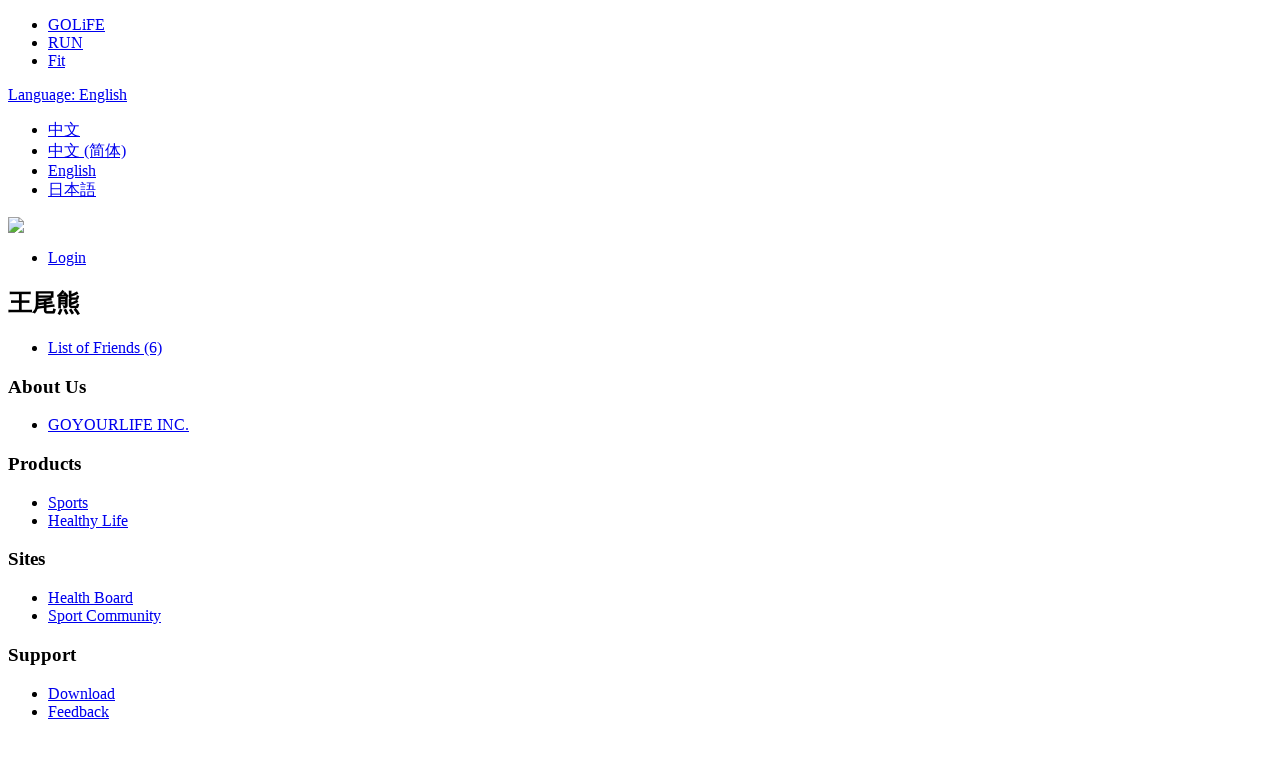

--- FILE ---
content_type: text/html; charset=UTF-8
request_url: http://accounts.goyourlife.com/friends/309080
body_size: 3205
content:
<!DOCTYPE html PUBLIC "-//W3C//DTD XHTML 1.0 Transitional//EN" "http://www.w3.org/TR/xhtml1/DTD/xhtml1-transitional.dtd">
<html xmlns="http://www.w3.org/1999/xhtml" xml:lang="en" lang="en">
<head>
    <meta http-equiv="X-UA-Compatible" content="IE=edge" />
    <meta name="msapplication-config" content="none"/>
    <meta name="viewport" content="width=device-width" />
    <meta http-equiv="Content-Type" content="text/html; charset=utf-8" />
    <link rel="stylesheet" type="text/css" href="http://fonts.googleapis.com/css?family=Open+Sans:400italic,700italic,400,700" />
<link rel="stylesheet" type="text/css" href="/resources/gggolife-18.09.001-style-218d81be-min.css?1695217003" />
<script type="text/javascript" src="/resources/86ee2cab/production/js/cdnServiceList.js"></script>
<script type="text/javascript">
/*<![CDATA[*/
jsVars = {"resourceSeverName":"singapore","pageRoot":"","rsRoot":"\/resources\/86ee2cab\/production","user":null,"loginUrl":"\/login","locale":"en-us","siteDomain":".goyourlife.com","referrer":"","subjectCommonProfile":{"birthday":"1985-09-05","gender":"MALE","tag":"\u718a\u718a","address":"\u57fa\u9686\u5e02\u5b89\u6a02\u5340\u6a02\u5229\u4e09\u8857263\u5df747\u865f2\u6a13","city":"\u57fa\u9686\u5e02","country":"TW","zipCode":"204","timezone":8,"activenessType":5,"strideLength":0,"coin":null,"profileVehicles":null,"gid":309080,"photoUrl":"\/profiles\/309080\/photo.thumb.jpg","showPhotoUrl":"http:\/\/res.goyourlife.com\/index.php\/app\/get\/res\/profiles%252F309080%252Fphoto.thumb.jpg","gotoUserActionUrl":"\/person\/309080","goose":{"username":"johnny7495@gmail.com","fullname":"\u738b\u5c3e\u718a"},"lang":"zh_TW","requestCnt":0,"goToFriendUrl":"\/friends\/309080"},"profileSharingSettingData":{"activityViewable":0,"routeViewable":0,"videoViewable":0,"poiVisibility":0,"runActivityViewable":0,"profileAccounts":[{"id":232662,"serviceProvider":{"id":2,"name":"Facebook","serviceUrl":"http:\/\/www.facebook.com","serviceCredentials":null,"lang":null},"username":"johnny7495@yahoo.com.tw","account":"981238435227673","password":"[base64]","unionID":null,"refreshToken":null,"activityPost":1,"routePost":1,"videoPost":1,"poiPost":1,"runPost":0,"fitPost":0,"enable":1,"regValidUntil":null,"ownerGID":309080}]}};
/*]]>*/
</script>
<title>王尾熊 - List of Friends</title>
    <link rel="shortcut icon" type="image/x-icon" href="/favicon.ico" />
</head>
<body id="friendsFriendsFriendsPage" class="en_US">
<!--[if lte IE 8]>
<div id='tmpSuggestBox' class='alert-danger' style='padding:5px;border:1px solid #999'>
    <h1>Do you know that your Internet Explorer is out of date?</h1>
    <h2>Upgrade your browser today!</h2>

    <ul>
        <li><a href="http://www.google.com/chrome" target="_blank" class="chrome">Google Chrome</a></li>
        <li><a href="http://www.firefox.com/" target="_blank" class="firefox">Mozilla Firefox</a></li>
        <li><a href="http://www.apple.com/safari/" target="_blank" class="safari">Safari</a></li>
        <li><a href="http://www.opera.com/" target="_blank" class="opera">Opera</a></li>
        <li><a href="http://windows.microsoft.com/ie" target="_blank" class="ie">Internet Explorer</a></li>
    </ul>
</div>
<![endif]-->
    <div class="header">
        <div class="topbar">
            <div class="headerContent">
            <ul>
    <li><a href="http://www.goyourlife.com" class="golife" target="_blank">GOLiFE</a></li><li><a href="http://run.goyourlife.com">RUN</a></li><li><a href="http://fit.goyourlife.com">Fit</a></li>
</ul>                            <div id="language" class="dropdown">
                    <a class="dropdown-toggle" data-toggle="dropdown" href="#">
                        <span class="icomoon-globe"></span>
                        Language:
                    </a>
                    <a class="dropdown-toggle en_US" data-toggle="dropdown" href="#">
                        English                        <span class="icomoon-angle-down"></span>
                    </a>
                    <ul class="dropdown-menu" role="menu" aria-labelledby="dLabel">
                                            <li><a data-value="zh_TW" class="zh_TW" href="/setLang?lang=zh_TW">中文</a></li>
                                            <li><a data-value="zh_CN" class="zh_CN" href="/setLang?lang=zh_CN">中文 (简体)</a></li>
                                            <li><a data-value="en_US" class="en_US" href="/setLang?lang=en_US">English</a></li>
                                            <li><a data-value="ja_JP" class="ja_JP" href="/setLang?lang=ja_JP">日本語</a></li>
                                        </ul>
                </div>
                        </div>
        </div>
            <div class="headerContent">
            <div class="logo">
                            <a href="/login"><img src="/resources/86ee2cab/production/images/logo.png" /></a>
                        </div>
        </div>
    </div>

    <div class="container">
            <ul class="nav guest">
                    <li>
                <a href="/login">
                    Login                </a>
            </li>        </ul>
        <div class="mainContent friendSite">
    <div class="portrait"></div><div class="panel">
        <div class="name">
            <h2>王尾熊</h2>
        </div>        <ul id="tabs">
        <li>
                <a href="#friendListsPane" data-toggle="tab">List of Friends <span class="value">(6)</span></a>
            </li>
        </ul>
        <div class="tab-content">
                        <div class="tab-pane" id="friendListsPane"><div class="list"></div></div>
        </div>
    </div>
</div>
<script data-main="/resources/86ee2cab/production/js/friends" src="/resources/86ee2cab/production/js/lib/require/require.js"></script>
    </div>

    <div class="footer">
    <div class="links">
    <div class="column about">
        <h3>About Us</h3>
        <ul>
            <li><a href="http://www.goyourlife.com/en/intro/" target="_blank">GOYOURLIFE INC.</a></li>
        </ul>
    </div>

    <div class="column">
        <h3>Products</h3>
        <ul>
            <li><a href="http://www.goyourlife.com/en/productlist/#sport" target="_blank">Sports</a></li>
            <li><a href="http://www.goyourlife.com/en/productlist/#health" target="_blank">Healthy Life</a></li>
        </ul>
    </div>

    <div class="column">
        <h3>Sites</h3>
        <ul>
            <li><a href="http://fit.goyourlife.com" target="_blank">Health Board</a></li>
            <li><a href="http://run.goyourlife.com" target="_blank">Sport Community</a></li>
        </ul>
    </div>

    <div class="column">
        <h3>Support</h3>
        <ul>
            <li><a href="http://www.goyourlife.com/en/download/" target="_blank">Download</a></li>
            <li><a href="http://www.goyourlife.com/en/feedback/" target="_blank">Feedback</a></li>
        </ul>
    </div>

    <div class="column last">
        <h3>Partner</h3>
        <ul>
            <li><a href="http://us.papagoinc.com/" target="_blank">PAPAGO!</a></li>
        </ul>
    </div>
    <div class="clear"></div>
</div>

<div class="copyright">
    <a href="http://www.goyourlife.com/en/privacy/">Privacy</a> ·
    <a href="http://www.goyourlife.com/en/terms/">Terms</a> ·
    Copyright &copy; 2011-2026 GOYOURLIFE INC.                    <div class="fb-like"><iframe src="//www.facebook.com/v2.8/plugins/like.php?locale=en_US&amp;href=http%3A%2F%2Fwww.facebook.com%2Fgolifepage&amp;width=80&amp;layout=button_count&amp;action=like&amp;show_faces=false&amp;share=false&amp;height=21&amp;appId=229709833788165" scrolling="no" frameborder="0" style="border:none; overflow:hidden; height:21px; width:115px;" allowTransparency="true"></iframe></div>
    </div>
    </div>
</body>
</html>
